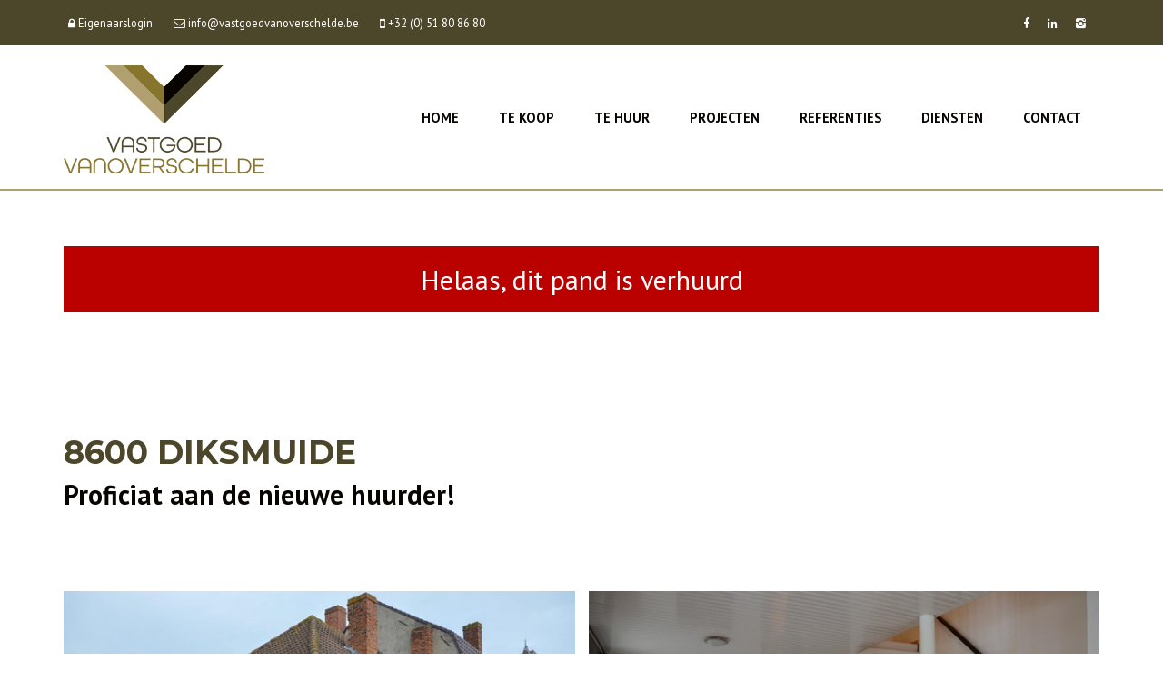

--- FILE ---
content_type: text/html; charset=utf-8
request_url: https://www.vastgoedvanoverschelde.be/detail/te-huur-woning-diksmuide/5285509
body_size: 10962
content:

<!DOCTYPE html>
<html lang="nl-BE">
<head>

    <meta charset="utf-8">
	<meta name="robots" content="NOODP">
	<meta name="googlebot" content="NOODP">
    <meta http-equiv="X-UA-Compatible" content="IE=edge">
	<meta name="keywords" content="immo, vastgoed, immobilien, makelaar, huizen, te koop, te huur, verkoop, verhuur, vastgoedmakelaar, woningen, woning, appartement, appartementen, diksmuide, kortemark, staden, houthulst, veurne, alveringem, lo-reninge, loods, huis, huizen, renoveren, instapklaar, instapklare, gerenoveerde, garage, garages, handelspand, handelsruimte, kantoor, winkel, schatting" />
    <meta name="description" content="Hoekwoning met 2 slaapkamers en koertje. ... Te huur - Woning in Diksmuide - Vastgoed Vanoverschelde - Admiraal Ronarchstraat 17, 8600 DIKSMUIDE - T 051/ 80 86 80 - E pieter@vastgoedvanoverschelde.be" />
	<meta name="viewport" content="width=device-width, initial-scale=1.0, maximum-scale=1.0, user-scalable=no" />
    <meta name="google-site-verification" content="ccPfPDvoHDjGIzULR9VTKuhWKjlUX6hEz2udAJss7uk" />

	<title>Te huur - Woning in Diksmuide - Vastgoed Vanoverschelde</title>

	


        <link rel="canonical" href="https://www.vastgoedvanoverschelde.be/detail/te-huur-woning-diksmuide/5285509" />


<link rel="shortcut icon" href="https://skarabeecmsfilestore.b-cdn.net/Public/FileStore.ashx?noError=true&amp;reference=174104025183058090129234005237102208214164231002" type="image/x-icon" />
<link rel="apple-touch-icon" href="https://skarabeecmsfilestore.b-cdn.net/Public/FileStore.ashx?noError=true&amp;reference=223104018096031059079176219204206200225217061116" />
<link rel="apple-touch-icon" sizes="72x72" href="https://skarabeecmsfilestore.b-cdn.net/Public/FileStore.ashx?noError=true&amp;reference=096002108168030058086179185250008115158208128170" />
<link rel="apple-touch-icon" sizes="114x114" href="https://skarabeecmsfilestore.b-cdn.net/Public/FileStore.ashx?noError=true&amp;reference=207186098096154231235039151124027145046204224224" />
<link rel="apple-touch-icon" sizes="144x144" href="https://skarabeecmsfilestore.b-cdn.net/Public/FileStore.ashx?noError=true&amp;reference=067098189132048116097005026111214232255065078094" />
	<link href='https://fonts.googleapis.com/css?family=PT+Sans:400,400italic,700|Montserrat:400,700' rel='stylesheet' type='text/css'>

	<link rel='stylesheet' href='/Views/Templates/ResponsivePersonal4/Styles/icons.css' type='text/css'>
	<link rel='stylesheet' href='/Views/Sites/Vanoverschelde/Styles/extra.css?gdpr=20220607' type='text/css'>
    
    
        <link rel="stylesheet" href="/Views/Templates/ResponsivePersonal4/Styles/header.min.css" type="text/css" />


	<link rel="stylesheet" href="/Views/Sites/Vanoverschelde/Styles/specific.min.css?slsh=20220607" type="text/css" />
	<link rel="stylesheet" href="/Views/Templates/ResponsivePersonal4/Styles/editor.min.css?gdpr=20220607" type="text/css" />

    
	<!--FB metatags -->
    <meta property="og:title" content="Woning Verhuurd - Reuzemolenstraat 31, 8600 Diksmuide " />
    <meta property="og:description" content="Deze woning bevindt zich op een boogscheut van de Grote Markt en bestaat uit:GELIJKVLOERS:Leefruimte - ngerichte keuken bevat onder andere een gasfornuis, dampkap en spoelbak - apart toilet - koer.VERDIEP 1:Nachthal - slaapkamer 1 - slaapkamer 2 - in" />
    <meta property="og:image" content="https://skarabeecmsfilestore.b-cdn.net/Public/FileStore.ashx?noError=true&amp;reference=099075025126022177094044171098169130195179175100&amp;width=1200&amp;height=630" />
    <meta property="og:type" content="website" />
    <meta property="og:site_name" content="Vastgoed Vanoverschelde " />
    <meta property="og:url" content="https://www.vastgoedvanoverschelde.be/detail/te-huur-woning-diksmuide/5285509" />
    <meta property="og:locale" content="nl_BE" />
	<!--GOOGLE +1 metatags -->
	<meta itemprop="name" content="Vastgoed Vanoverschelde " />
    <meta itemprop="description" content="Deze woning bevindt zich op een boogscheut van de Grote Markt en bestaat uit:GELIJKVLOERS:Leefruimte - ngerichte keuken bevat onder andere een gasfornuis, dampkap en spoelbak - apart toilet - koer.VERDIEP 1:Nachthal - slaapkamer 1 - slaapkamer 2 - in" />
    <meta itemprop="image" content="https://skarabeecmsfilestore.b-cdn.net/Public/FileStore.ashx?noError=true&amp;reference=099075025126022177094044171098169130195179175100&amp;width=1200&amp;height=630" />
	<!-- Twitter metatags -->
	<meta name="twitter:card" content="summary_large_image" />
	<meta name="twitter:site" content="Vastgoed Vanoverschelde " />
	<meta name="twitter:title" content="Woning Verhuurd - Reuzemolenstraat 31, 8600 Diksmuide " />
	<meta name="twitter:description" content="Deze woning bevindt zich op een boogscheut van de Grote Markt en bestaat uit:GELIJKVLOERS:Leefruimte - ngerichte keuken bevat onder andere een gasfornuis, dampkap en spoelbak - apart toilet - koer.VERDIEP 1:Nachthal - slaapkamer 1 - slaapkamer 2 - in" />
	<meta name="twitter:image" content="https://skarabeecmsfilestore.b-cdn.net/Public/FileStore.ashx?noError=true&reference=099075025126022177094044171098169130195179175100&width=1200&height=630" />


    
	<script>(function(i,s,o,g,r,a,m){i['GoogleAnalyticsObject']=r;i[r]=i[r]||function(){(i[r].q=i[r].q||[]).push(arguments)},i[r].l=1*new Date();a=s.createElement(o),m=s.getElementsByTagName(o)[0];a.async=1;a.src=g;m.parentNode.insertBefore(a,m)})(window,document,'script','//www.google-analytics.com/analytics.js','ga');ga('create','UA-64967113-1', 'auto');ga('send','pageview');</script>

<!-- Google Tag Manager -->
<script>(function(w,d,s,l,i){w[l]=w[l]||[];w[l].push({'gtm.start':
new Date().getTime(),event:'gtm.js'});var f=d.getElementsByTagName(s)[0],
j=d.createElement(s),dl=l!='dataLayer'?'&l='+l:'';j.async=true;j.src=
'https://www.googletagmanager.com/gtm.js?id='+i+dl;f.parentNode.insertBefore(j,f);
})(window,document,'script','dataLayer','GTM-5THXGX');</script>
<!-- End Google Tag Manager -->

    
	<!--[if lt IE 9]>
		<style>
			.browser-warning{display:block;}
		</style>
	<![endif]-->

    
</head>
<body class="publication_detail detail" id="top">
        
    

    <header class="navbar navbar-default navbar-fixed-top">
        <section class="top">
            <div class="container">
                <div class="row">
                    <div class="col-sm-6">
                        

    <a class="header-info__item header-info__item--1" href="/login" title="Eigenaarslogin" >
        <i class='icon-lock'></i>
        <span>Eigenaarslogin</span>
    </a>
    <a class="header-info__item header-info__item--2" href="mailto:pieter@vastgoedvanoverschelde.be" title="info@vastgoedvanoverschelde.be" >
        <i class='icon-mail'></i>
        <span>info@vastgoedvanoverschelde.be</span>
    </a>
    <a class="header-info__item header-info__item--3" href="tel:003251808680" title="+32 (0) 51 80 86 80" >
        <i class='icon-mobile'></i>
        <span>+32 (0) 51 80 86 80</span>
    </a>

                    </div>
                    <div class="col-sm-6 text-right hidden-xs">
                        <a href='https://www.facebook.com/vastgoedvanoverschelde' target='_blank' title='Facebook' data-ga-id='link_facebook'><span class='volg_ons'></span><i class='icon-facebook'></i></a><a href='https://www.linkedin.com/company/vastgoed-vanoverschelde?trk=biz-companies-cym' target='_blank' title='LinkedIn' data-ga-id='link_linkedin'><i class='icon-linkedin'></i></a><a href='https://instagram.com/vastgoedvanoverschelde' target='_blank' title='Instagram' data-ga-id='link_instagram'><i class='icon-instagram'></i></a>  

                        

  
                    </div>
                </div>
            </div>
        </section>
        <section class="nav-wrapper">
            <div class="container">
                <figure>
                    <a href="/" title="Vastgoed Vanoverschelde">
                        <img alt="Logo" src="https://skarabeecmsfilestore.b-cdn.net/Public/FileStore.ashx?noError=true&amp;reference=131151214116001215077158171239254117122036170108&amp;width=&amp;height=&amp;backGroundColor=" />
                    </a>
                </figure>

                    

    <nav id="nav-mobile">
        <a href="#"><i class="icon-menu"></i></a>
    </nav>
<nav id="nav-desktop">
        <ul>
            <li>
			    <a  href="/">
                    Home
                    
			    </a>

                
            </li>
            <li>
			    <a  href="/te-koop">
                    Te koop
                    
			    </a>

                
            </li>
            <li>
			    <a  href="/te-huur">
                    Te huur
                    
			    </a>

                
            </li>
            <li>
			    <a  href="/projecten">
                    Projecten
                    
			    </a>

                
            </li>
            <li>
			    <a  href="/referenties">
                    Referenties
                    
			    </a>

                
            </li>
            <li>
			    <a  href="/diensten">
                    Diensten
                    
			    </a>

                
            </li>
            <li>
			    <a  href="/contact">
                    Contact
                    
			    </a>

                
            </li>
        </ul>
</nav>  
            </div>
        </section>

    </header>
 

    <div id="sb-site">

        <div class="renderbody">



<section class="slideshow ">


</section>





<section class="container switch">


<div class="row">
    <div class="col-sm-6">
    </div>
    <div class="col-sm-6 text-right">
            </div>
</div>
    

    <div class="row isSoldOrRented">
        <div class="col-xs-12 text-center">
            <h2>
                Helaas, dit pand is verhuurd
            </h2>
        </div>
    </div>

</section>


<section class="container head">




<h1>
        8600 Diksmuide
    <strong class="head-price ">
    </strong>
</h1>
    <h2 class="h2">
      


	<label class="label label-isSoldOrRented">
        Proficiat aan de nieuwe huurder!
	</label>


    </h2>



</section>



<section class="container pictures">
    <div class="row text-center">
        <div class="col-xs-12">
                    <div id="owl-pic-pictures" class="owl-carousel">
                            <a href="https://skarabeecmsfilestore.b-cdn.net/Public/FileStore.ashx?noError=true&amp;reference=099075025126022177094044171098169130195179175100" class="gallery" title="Hoekwoning met 2 slaapkamers en koertje. ">
                                

        <picture class="owl-item">
                    <source media="(max-width: 479px)" data-srcset="https://skarabeecmsfilestore.b-cdn.net/Public/FileStore.ashx?noError=true&amp;reference=099075025126022177094044171098169130195179175100&amp;width=480&amp;height=360&amp;backgroundcolor=DAD4C1&amp;enlargeIfSmaller= 1x, https://skarabeecmsfilestore.b-cdn.net/Public/FileStore.ashx?noError=true&amp;reference=099075025126022177094044171098169130195179175100&amp;width=960&amp;height=720&amp;backgroundcolor=DAD4C1&amp;enlargeIfSmaller= 2x">
                    <source media="(max-width: 999px)" data-srcset="https://skarabeecmsfilestore.b-cdn.net/Public/FileStore.ashx?noError=true&amp;reference=099075025126022177094044171098169130195179175100&amp;width=940&amp;height=705&amp;backgroundcolor=DAD4C1&amp;enlargeIfSmaller= 1x, https://skarabeecmsfilestore.b-cdn.net/Public/FileStore.ashx?noError=true&amp;reference=099075025126022177094044171098169130195179175100&amp;width=1880&amp;height=1410&amp;backgroundcolor=DAD4C1&amp;enlargeIfSmaller= 2x">
                    <source media="(max-width: 1199px)" data-srcset="https://skarabeecmsfilestore.b-cdn.net/Public/FileStore.ashx?noError=true&amp;reference=099075025126022177094044171098169130195179175100&amp;width=470&amp;height=352&amp;backgroundcolor=DAD4C1&amp;enlargeIfSmaller= 1x, https://skarabeecmsfilestore.b-cdn.net/Public/FileStore.ashx?noError=true&amp;reference=099075025126022177094044171098169130195179175100&amp;width=940&amp;height=705&amp;backgroundcolor=DAD4C1&amp;enlargeIfSmaller= 2x">
                    <img alt="Hoekwoning met 2 slaapkamers en koertje. " class=" lazyload" data-src="https://skarabeecmsfilestore.b-cdn.net/Public/FileStore.ashx?noError=true&amp;reference=099075025126022177094044171098169130195179175100&amp;width=600&amp;height=450&amp;backgroundcolor=DAD4C1&amp;enlargeIfSmaller=" data-srcset="https://skarabeecmsfilestore.b-cdn.net/Public/FileStore.ashx?noError=true&amp;reference=099075025126022177094044171098169130195179175100&amp;width=600&amp;height=450&amp;backgroundcolor=DAD4C1&amp;enlargeIfSmaller= 1x, https://skarabeecmsfilestore.b-cdn.net/Public/FileStore.ashx?noError=true&amp;reference=099075025126022177094044171098169130195179175100&amp;width=1200&amp;height=900&amp;backgroundcolor=DAD4C1&amp;enlargeIfSmaller= 2x" loading="lazy" >

        </picture>

                            </a>
                            <a href="https://skarabeecmsfilestore.b-cdn.net/Public/FileStore.ashx?noError=true&amp;reference=172200021075020139092197241179181202251028028004" class="gallery" title="Hoekwoning met 2 slaapkamers en koertje. ">
                                

        <picture class="owl-item">
                    <source media="(max-width: 479px)" data-srcset="https://skarabeecmsfilestore.b-cdn.net/Public/FileStore.ashx?noError=true&amp;reference=172200021075020139092197241179181202251028028004&amp;width=480&amp;height=360&amp;backgroundcolor=DAD4C1&amp;enlargeIfSmaller= 1x, https://skarabeecmsfilestore.b-cdn.net/Public/FileStore.ashx?noError=true&amp;reference=172200021075020139092197241179181202251028028004&amp;width=960&amp;height=720&amp;backgroundcolor=DAD4C1&amp;enlargeIfSmaller= 2x">
                    <source media="(max-width: 999px)" data-srcset="https://skarabeecmsfilestore.b-cdn.net/Public/FileStore.ashx?noError=true&amp;reference=172200021075020139092197241179181202251028028004&amp;width=940&amp;height=705&amp;backgroundcolor=DAD4C1&amp;enlargeIfSmaller= 1x, https://skarabeecmsfilestore.b-cdn.net/Public/FileStore.ashx?noError=true&amp;reference=172200021075020139092197241179181202251028028004&amp;width=1880&amp;height=1410&amp;backgroundcolor=DAD4C1&amp;enlargeIfSmaller= 2x">
                    <source media="(max-width: 1199px)" data-srcset="https://skarabeecmsfilestore.b-cdn.net/Public/FileStore.ashx?noError=true&amp;reference=172200021075020139092197241179181202251028028004&amp;width=470&amp;height=352&amp;backgroundcolor=DAD4C1&amp;enlargeIfSmaller= 1x, https://skarabeecmsfilestore.b-cdn.net/Public/FileStore.ashx?noError=true&amp;reference=172200021075020139092197241179181202251028028004&amp;width=940&amp;height=705&amp;backgroundcolor=DAD4C1&amp;enlargeIfSmaller= 2x">
                    <img alt="Hoekwoning met 2 slaapkamers en koertje. " class=" lazyload" data-src="https://skarabeecmsfilestore.b-cdn.net/Public/FileStore.ashx?noError=true&amp;reference=172200021075020139092197241179181202251028028004&amp;width=600&amp;height=450&amp;backgroundcolor=DAD4C1&amp;enlargeIfSmaller=" data-srcset="https://skarabeecmsfilestore.b-cdn.net/Public/FileStore.ashx?noError=true&amp;reference=172200021075020139092197241179181202251028028004&amp;width=600&amp;height=450&amp;backgroundcolor=DAD4C1&amp;enlargeIfSmaller= 1x, https://skarabeecmsfilestore.b-cdn.net/Public/FileStore.ashx?noError=true&amp;reference=172200021075020139092197241179181202251028028004&amp;width=1200&amp;height=900&amp;backgroundcolor=DAD4C1&amp;enlargeIfSmaller= 2x" loading="lazy" >

        </picture>

                            </a>
                            <a href="https://skarabeecmsfilestore.b-cdn.net/Public/FileStore.ashx?noError=true&amp;reference=123117087142144231202195233027191093078064160156" class="gallery" title="Hoekwoning met 2 slaapkamers en koertje. ">
                                

        <picture class="owl-item">
                    <source media="(max-width: 479px)" data-srcset="https://skarabeecmsfilestore.b-cdn.net/Public/FileStore.ashx?noError=true&amp;reference=123117087142144231202195233027191093078064160156&amp;width=480&amp;height=360&amp;backgroundcolor=DAD4C1&amp;enlargeIfSmaller= 1x, https://skarabeecmsfilestore.b-cdn.net/Public/FileStore.ashx?noError=true&amp;reference=123117087142144231202195233027191093078064160156&amp;width=960&amp;height=720&amp;backgroundcolor=DAD4C1&amp;enlargeIfSmaller= 2x">
                    <source media="(max-width: 999px)" data-srcset="https://skarabeecmsfilestore.b-cdn.net/Public/FileStore.ashx?noError=true&amp;reference=123117087142144231202195233027191093078064160156&amp;width=940&amp;height=705&amp;backgroundcolor=DAD4C1&amp;enlargeIfSmaller= 1x, https://skarabeecmsfilestore.b-cdn.net/Public/FileStore.ashx?noError=true&amp;reference=123117087142144231202195233027191093078064160156&amp;width=1880&amp;height=1410&amp;backgroundcolor=DAD4C1&amp;enlargeIfSmaller= 2x">
                    <source media="(max-width: 1199px)" data-srcset="https://skarabeecmsfilestore.b-cdn.net/Public/FileStore.ashx?noError=true&amp;reference=123117087142144231202195233027191093078064160156&amp;width=470&amp;height=352&amp;backgroundcolor=DAD4C1&amp;enlargeIfSmaller= 1x, https://skarabeecmsfilestore.b-cdn.net/Public/FileStore.ashx?noError=true&amp;reference=123117087142144231202195233027191093078064160156&amp;width=940&amp;height=705&amp;backgroundcolor=DAD4C1&amp;enlargeIfSmaller= 2x">
                    <img alt="Hoekwoning met 2 slaapkamers en koertje. " class=" lazyload" data-src="https://skarabeecmsfilestore.b-cdn.net/Public/FileStore.ashx?noError=true&amp;reference=123117087142144231202195233027191093078064160156&amp;width=600&amp;height=450&amp;backgroundcolor=DAD4C1&amp;enlargeIfSmaller=" data-srcset="https://skarabeecmsfilestore.b-cdn.net/Public/FileStore.ashx?noError=true&amp;reference=123117087142144231202195233027191093078064160156&amp;width=600&amp;height=450&amp;backgroundcolor=DAD4C1&amp;enlargeIfSmaller= 1x, https://skarabeecmsfilestore.b-cdn.net/Public/FileStore.ashx?noError=true&amp;reference=123117087142144231202195233027191093078064160156&amp;width=1200&amp;height=900&amp;backgroundcolor=DAD4C1&amp;enlargeIfSmaller= 2x" loading="lazy" >

        </picture>

                            </a>
                            <a href="https://skarabeecmsfilestore.b-cdn.net/Public/FileStore.ashx?noError=true&amp;reference=232230175133099137201170087166216200178185079222" class="gallery" title="Hoekwoning met 2 slaapkamers en koertje. ">
                                

        <picture class="owl-item">
                    <source media="(max-width: 479px)" data-srcset="https://skarabeecmsfilestore.b-cdn.net/Public/FileStore.ashx?noError=true&amp;reference=232230175133099137201170087166216200178185079222&amp;width=480&amp;height=360&amp;backgroundcolor=DAD4C1&amp;enlargeIfSmaller= 1x, https://skarabeecmsfilestore.b-cdn.net/Public/FileStore.ashx?noError=true&amp;reference=232230175133099137201170087166216200178185079222&amp;width=960&amp;height=720&amp;backgroundcolor=DAD4C1&amp;enlargeIfSmaller= 2x">
                    <source media="(max-width: 999px)" data-srcset="https://skarabeecmsfilestore.b-cdn.net/Public/FileStore.ashx?noError=true&amp;reference=232230175133099137201170087166216200178185079222&amp;width=940&amp;height=705&amp;backgroundcolor=DAD4C1&amp;enlargeIfSmaller= 1x, https://skarabeecmsfilestore.b-cdn.net/Public/FileStore.ashx?noError=true&amp;reference=232230175133099137201170087166216200178185079222&amp;width=1880&amp;height=1410&amp;backgroundcolor=DAD4C1&amp;enlargeIfSmaller= 2x">
                    <source media="(max-width: 1199px)" data-srcset="https://skarabeecmsfilestore.b-cdn.net/Public/FileStore.ashx?noError=true&amp;reference=232230175133099137201170087166216200178185079222&amp;width=470&amp;height=352&amp;backgroundcolor=DAD4C1&amp;enlargeIfSmaller= 1x, https://skarabeecmsfilestore.b-cdn.net/Public/FileStore.ashx?noError=true&amp;reference=232230175133099137201170087166216200178185079222&amp;width=940&amp;height=705&amp;backgroundcolor=DAD4C1&amp;enlargeIfSmaller= 2x">
                    <img alt="Hoekwoning met 2 slaapkamers en koertje. " class=" lazyload" data-src="https://skarabeecmsfilestore.b-cdn.net/Public/FileStore.ashx?noError=true&amp;reference=232230175133099137201170087166216200178185079222&amp;width=600&amp;height=450&amp;backgroundcolor=DAD4C1&amp;enlargeIfSmaller=" data-srcset="https://skarabeecmsfilestore.b-cdn.net/Public/FileStore.ashx?noError=true&amp;reference=232230175133099137201170087166216200178185079222&amp;width=600&amp;height=450&amp;backgroundcolor=DAD4C1&amp;enlargeIfSmaller= 1x, https://skarabeecmsfilestore.b-cdn.net/Public/FileStore.ashx?noError=true&amp;reference=232230175133099137201170087166216200178185079222&amp;width=1200&amp;height=900&amp;backgroundcolor=DAD4C1&amp;enlargeIfSmaller= 2x" loading="lazy" >

        </picture>

                            </a>
                            <a href="https://skarabeecmsfilestore.b-cdn.net/Public/FileStore.ashx?noError=true&amp;reference=194087232209100239020254043070164036062208251176" class="gallery" title="Hoekwoning met 2 slaapkamers en koertje. ">
                                

        <picture class="owl-item">
                    <source media="(max-width: 479px)" data-srcset="https://skarabeecmsfilestore.b-cdn.net/Public/FileStore.ashx?noError=true&amp;reference=194087232209100239020254043070164036062208251176&amp;width=480&amp;height=360&amp;backgroundcolor=DAD4C1&amp;enlargeIfSmaller= 1x, https://skarabeecmsfilestore.b-cdn.net/Public/FileStore.ashx?noError=true&amp;reference=194087232209100239020254043070164036062208251176&amp;width=960&amp;height=720&amp;backgroundcolor=DAD4C1&amp;enlargeIfSmaller= 2x">
                    <source media="(max-width: 999px)" data-srcset="https://skarabeecmsfilestore.b-cdn.net/Public/FileStore.ashx?noError=true&amp;reference=194087232209100239020254043070164036062208251176&amp;width=940&amp;height=705&amp;backgroundcolor=DAD4C1&amp;enlargeIfSmaller= 1x, https://skarabeecmsfilestore.b-cdn.net/Public/FileStore.ashx?noError=true&amp;reference=194087232209100239020254043070164036062208251176&amp;width=1880&amp;height=1410&amp;backgroundcolor=DAD4C1&amp;enlargeIfSmaller= 2x">
                    <source media="(max-width: 1199px)" data-srcset="https://skarabeecmsfilestore.b-cdn.net/Public/FileStore.ashx?noError=true&amp;reference=194087232209100239020254043070164036062208251176&amp;width=470&amp;height=352&amp;backgroundcolor=DAD4C1&amp;enlargeIfSmaller= 1x, https://skarabeecmsfilestore.b-cdn.net/Public/FileStore.ashx?noError=true&amp;reference=194087232209100239020254043070164036062208251176&amp;width=940&amp;height=705&amp;backgroundcolor=DAD4C1&amp;enlargeIfSmaller= 2x">
                    <img alt="Hoekwoning met 2 slaapkamers en koertje. " class=" lazyload" data-src="https://skarabeecmsfilestore.b-cdn.net/Public/FileStore.ashx?noError=true&amp;reference=194087232209100239020254043070164036062208251176&amp;width=600&amp;height=450&amp;backgroundcolor=DAD4C1&amp;enlargeIfSmaller=" data-srcset="https://skarabeecmsfilestore.b-cdn.net/Public/FileStore.ashx?noError=true&amp;reference=194087232209100239020254043070164036062208251176&amp;width=600&amp;height=450&amp;backgroundcolor=DAD4C1&amp;enlargeIfSmaller= 1x, https://skarabeecmsfilestore.b-cdn.net/Public/FileStore.ashx?noError=true&amp;reference=194087232209100239020254043070164036062208251176&amp;width=1200&amp;height=900&amp;backgroundcolor=DAD4C1&amp;enlargeIfSmaller= 2x" loading="lazy" >

        </picture>

                            </a>
                            <a href="https://skarabeecmsfilestore.b-cdn.net/Public/FileStore.ashx?noError=true&amp;reference=125213221248196168005149137100194225012035053147" class="gallery" title="Hoekwoning met 2 slaapkamers en koertje. ">
                                

        <picture class="owl-item">
                    <source media="(max-width: 479px)" data-srcset="https://skarabeecmsfilestore.b-cdn.net/Public/FileStore.ashx?noError=true&amp;reference=125213221248196168005149137100194225012035053147&amp;width=480&amp;height=360&amp;backgroundcolor=DAD4C1&amp;enlargeIfSmaller= 1x, https://skarabeecmsfilestore.b-cdn.net/Public/FileStore.ashx?noError=true&amp;reference=125213221248196168005149137100194225012035053147&amp;width=960&amp;height=720&amp;backgroundcolor=DAD4C1&amp;enlargeIfSmaller= 2x">
                    <source media="(max-width: 999px)" data-srcset="https://skarabeecmsfilestore.b-cdn.net/Public/FileStore.ashx?noError=true&amp;reference=125213221248196168005149137100194225012035053147&amp;width=940&amp;height=705&amp;backgroundcolor=DAD4C1&amp;enlargeIfSmaller= 1x, https://skarabeecmsfilestore.b-cdn.net/Public/FileStore.ashx?noError=true&amp;reference=125213221248196168005149137100194225012035053147&amp;width=1880&amp;height=1410&amp;backgroundcolor=DAD4C1&amp;enlargeIfSmaller= 2x">
                    <source media="(max-width: 1199px)" data-srcset="https://skarabeecmsfilestore.b-cdn.net/Public/FileStore.ashx?noError=true&amp;reference=125213221248196168005149137100194225012035053147&amp;width=470&amp;height=352&amp;backgroundcolor=DAD4C1&amp;enlargeIfSmaller= 1x, https://skarabeecmsfilestore.b-cdn.net/Public/FileStore.ashx?noError=true&amp;reference=125213221248196168005149137100194225012035053147&amp;width=940&amp;height=705&amp;backgroundcolor=DAD4C1&amp;enlargeIfSmaller= 2x">
                    <img alt="Hoekwoning met 2 slaapkamers en koertje. " class=" lazyload" data-src="https://skarabeecmsfilestore.b-cdn.net/Public/FileStore.ashx?noError=true&amp;reference=125213221248196168005149137100194225012035053147&amp;width=600&amp;height=450&amp;backgroundcolor=DAD4C1&amp;enlargeIfSmaller=" data-srcset="https://skarabeecmsfilestore.b-cdn.net/Public/FileStore.ashx?noError=true&amp;reference=125213221248196168005149137100194225012035053147&amp;width=600&amp;height=450&amp;backgroundcolor=DAD4C1&amp;enlargeIfSmaller= 1x, https://skarabeecmsfilestore.b-cdn.net/Public/FileStore.ashx?noError=true&amp;reference=125213221248196168005149137100194225012035053147&amp;width=1200&amp;height=900&amp;backgroundcolor=DAD4C1&amp;enlargeIfSmaller= 2x" loading="lazy" >

        </picture>

                            </a>
                            <a href="https://skarabeecmsfilestore.b-cdn.net/Public/FileStore.ashx?noError=true&amp;reference=088235168082089007243066110154136040115238135189" class="gallery" title="Hoekwoning met 2 slaapkamers en koertje. ">
                                

        <picture class="owl-item">
                    <source media="(max-width: 479px)" data-srcset="https://skarabeecmsfilestore.b-cdn.net/Public/FileStore.ashx?noError=true&amp;reference=088235168082089007243066110154136040115238135189&amp;width=480&amp;height=360&amp;backgroundcolor=DAD4C1&amp;enlargeIfSmaller= 1x, https://skarabeecmsfilestore.b-cdn.net/Public/FileStore.ashx?noError=true&amp;reference=088235168082089007243066110154136040115238135189&amp;width=960&amp;height=720&amp;backgroundcolor=DAD4C1&amp;enlargeIfSmaller= 2x">
                    <source media="(max-width: 999px)" data-srcset="https://skarabeecmsfilestore.b-cdn.net/Public/FileStore.ashx?noError=true&amp;reference=088235168082089007243066110154136040115238135189&amp;width=940&amp;height=705&amp;backgroundcolor=DAD4C1&amp;enlargeIfSmaller= 1x, https://skarabeecmsfilestore.b-cdn.net/Public/FileStore.ashx?noError=true&amp;reference=088235168082089007243066110154136040115238135189&amp;width=1880&amp;height=1410&amp;backgroundcolor=DAD4C1&amp;enlargeIfSmaller= 2x">
                    <source media="(max-width: 1199px)" data-srcset="https://skarabeecmsfilestore.b-cdn.net/Public/FileStore.ashx?noError=true&amp;reference=088235168082089007243066110154136040115238135189&amp;width=470&amp;height=352&amp;backgroundcolor=DAD4C1&amp;enlargeIfSmaller= 1x, https://skarabeecmsfilestore.b-cdn.net/Public/FileStore.ashx?noError=true&amp;reference=088235168082089007243066110154136040115238135189&amp;width=940&amp;height=705&amp;backgroundcolor=DAD4C1&amp;enlargeIfSmaller= 2x">
                    <img alt="Hoekwoning met 2 slaapkamers en koertje. " class=" lazyload" data-src="https://skarabeecmsfilestore.b-cdn.net/Public/FileStore.ashx?noError=true&amp;reference=088235168082089007243066110154136040115238135189&amp;width=600&amp;height=450&amp;backgroundcolor=DAD4C1&amp;enlargeIfSmaller=" data-srcset="https://skarabeecmsfilestore.b-cdn.net/Public/FileStore.ashx?noError=true&amp;reference=088235168082089007243066110154136040115238135189&amp;width=600&amp;height=450&amp;backgroundcolor=DAD4C1&amp;enlargeIfSmaller= 1x, https://skarabeecmsfilestore.b-cdn.net/Public/FileStore.ashx?noError=true&amp;reference=088235168082089007243066110154136040115238135189&amp;width=1200&amp;height=900&amp;backgroundcolor=DAD4C1&amp;enlargeIfSmaller= 2x" loading="lazy" >

        </picture>

                            </a>
                            <a href="https://skarabeecmsfilestore.b-cdn.net/Public/FileStore.ashx?noError=true&amp;reference=070233087216001035133230128161097026089055092127" class="gallery" title="Hoekwoning met 2 slaapkamers en koertje. ">
                                

        <picture class="owl-item">
                    <source media="(max-width: 479px)" data-srcset="https://skarabeecmsfilestore.b-cdn.net/Public/FileStore.ashx?noError=true&amp;reference=070233087216001035133230128161097026089055092127&amp;width=480&amp;height=360&amp;backgroundcolor=DAD4C1&amp;enlargeIfSmaller= 1x, https://skarabeecmsfilestore.b-cdn.net/Public/FileStore.ashx?noError=true&amp;reference=070233087216001035133230128161097026089055092127&amp;width=960&amp;height=720&amp;backgroundcolor=DAD4C1&amp;enlargeIfSmaller= 2x">
                    <source media="(max-width: 999px)" data-srcset="https://skarabeecmsfilestore.b-cdn.net/Public/FileStore.ashx?noError=true&amp;reference=070233087216001035133230128161097026089055092127&amp;width=940&amp;height=705&amp;backgroundcolor=DAD4C1&amp;enlargeIfSmaller= 1x, https://skarabeecmsfilestore.b-cdn.net/Public/FileStore.ashx?noError=true&amp;reference=070233087216001035133230128161097026089055092127&amp;width=1880&amp;height=1410&amp;backgroundcolor=DAD4C1&amp;enlargeIfSmaller= 2x">
                    <source media="(max-width: 1199px)" data-srcset="https://skarabeecmsfilestore.b-cdn.net/Public/FileStore.ashx?noError=true&amp;reference=070233087216001035133230128161097026089055092127&amp;width=470&amp;height=352&amp;backgroundcolor=DAD4C1&amp;enlargeIfSmaller= 1x, https://skarabeecmsfilestore.b-cdn.net/Public/FileStore.ashx?noError=true&amp;reference=070233087216001035133230128161097026089055092127&amp;width=940&amp;height=705&amp;backgroundcolor=DAD4C1&amp;enlargeIfSmaller= 2x">
                    <img alt="Hoekwoning met 2 slaapkamers en koertje. " class=" lazyload" data-src="https://skarabeecmsfilestore.b-cdn.net/Public/FileStore.ashx?noError=true&amp;reference=070233087216001035133230128161097026089055092127&amp;width=600&amp;height=450&amp;backgroundcolor=DAD4C1&amp;enlargeIfSmaller=" data-srcset="https://skarabeecmsfilestore.b-cdn.net/Public/FileStore.ashx?noError=true&amp;reference=070233087216001035133230128161097026089055092127&amp;width=600&amp;height=450&amp;backgroundcolor=DAD4C1&amp;enlargeIfSmaller= 1x, https://skarabeecmsfilestore.b-cdn.net/Public/FileStore.ashx?noError=true&amp;reference=070233087216001035133230128161097026089055092127&amp;width=1200&amp;height=900&amp;backgroundcolor=DAD4C1&amp;enlargeIfSmaller= 2x" loading="lazy" >

        </picture>

                            </a>
                            <a href="https://skarabeecmsfilestore.b-cdn.net/Public/FileStore.ashx?noError=true&amp;reference=034004136128236032201118242015191239110166064106" class="gallery" title="Hoekwoning met 2 slaapkamers en koertje. ">
                                

        <picture class="owl-item">
                    <source media="(max-width: 479px)" data-srcset="https://skarabeecmsfilestore.b-cdn.net/Public/FileStore.ashx?noError=true&amp;reference=034004136128236032201118242015191239110166064106&amp;width=480&amp;height=360&amp;backgroundcolor=DAD4C1&amp;enlargeIfSmaller= 1x, https://skarabeecmsfilestore.b-cdn.net/Public/FileStore.ashx?noError=true&amp;reference=034004136128236032201118242015191239110166064106&amp;width=960&amp;height=720&amp;backgroundcolor=DAD4C1&amp;enlargeIfSmaller= 2x">
                    <source media="(max-width: 999px)" data-srcset="https://skarabeecmsfilestore.b-cdn.net/Public/FileStore.ashx?noError=true&amp;reference=034004136128236032201118242015191239110166064106&amp;width=940&amp;height=705&amp;backgroundcolor=DAD4C1&amp;enlargeIfSmaller= 1x, https://skarabeecmsfilestore.b-cdn.net/Public/FileStore.ashx?noError=true&amp;reference=034004136128236032201118242015191239110166064106&amp;width=1880&amp;height=1410&amp;backgroundcolor=DAD4C1&amp;enlargeIfSmaller= 2x">
                    <source media="(max-width: 1199px)" data-srcset="https://skarabeecmsfilestore.b-cdn.net/Public/FileStore.ashx?noError=true&amp;reference=034004136128236032201118242015191239110166064106&amp;width=470&amp;height=352&amp;backgroundcolor=DAD4C1&amp;enlargeIfSmaller= 1x, https://skarabeecmsfilestore.b-cdn.net/Public/FileStore.ashx?noError=true&amp;reference=034004136128236032201118242015191239110166064106&amp;width=940&amp;height=705&amp;backgroundcolor=DAD4C1&amp;enlargeIfSmaller= 2x">
                    <img alt="Hoekwoning met 2 slaapkamers en koertje. " class=" lazyload" data-src="https://skarabeecmsfilestore.b-cdn.net/Public/FileStore.ashx?noError=true&amp;reference=034004136128236032201118242015191239110166064106&amp;width=600&amp;height=450&amp;backgroundcolor=DAD4C1&amp;enlargeIfSmaller=" data-srcset="https://skarabeecmsfilestore.b-cdn.net/Public/FileStore.ashx?noError=true&amp;reference=034004136128236032201118242015191239110166064106&amp;width=600&amp;height=450&amp;backgroundcolor=DAD4C1&amp;enlargeIfSmaller= 1x, https://skarabeecmsfilestore.b-cdn.net/Public/FileStore.ashx?noError=true&amp;reference=034004136128236032201118242015191239110166064106&amp;width=1200&amp;height=900&amp;backgroundcolor=DAD4C1&amp;enlargeIfSmaller= 2x" loading="lazy" >

        </picture>

                            </a>
                            <a href="https://skarabeecmsfilestore.b-cdn.net/Public/FileStore.ashx?noError=true&amp;reference=215221222210123085015218124028095120221204043151" class="gallery" title="Hoekwoning met 2 slaapkamers en koertje. ">
                                

        <picture class="owl-item">
                    <source media="(max-width: 479px)" data-srcset="https://skarabeecmsfilestore.b-cdn.net/Public/FileStore.ashx?noError=true&amp;reference=215221222210123085015218124028095120221204043151&amp;width=480&amp;height=360&amp;backgroundcolor=DAD4C1&amp;enlargeIfSmaller= 1x, https://skarabeecmsfilestore.b-cdn.net/Public/FileStore.ashx?noError=true&amp;reference=215221222210123085015218124028095120221204043151&amp;width=960&amp;height=720&amp;backgroundcolor=DAD4C1&amp;enlargeIfSmaller= 2x">
                    <source media="(max-width: 999px)" data-srcset="https://skarabeecmsfilestore.b-cdn.net/Public/FileStore.ashx?noError=true&amp;reference=215221222210123085015218124028095120221204043151&amp;width=940&amp;height=705&amp;backgroundcolor=DAD4C1&amp;enlargeIfSmaller= 1x, https://skarabeecmsfilestore.b-cdn.net/Public/FileStore.ashx?noError=true&amp;reference=215221222210123085015218124028095120221204043151&amp;width=1880&amp;height=1410&amp;backgroundcolor=DAD4C1&amp;enlargeIfSmaller= 2x">
                    <source media="(max-width: 1199px)" data-srcset="https://skarabeecmsfilestore.b-cdn.net/Public/FileStore.ashx?noError=true&amp;reference=215221222210123085015218124028095120221204043151&amp;width=470&amp;height=352&amp;backgroundcolor=DAD4C1&amp;enlargeIfSmaller= 1x, https://skarabeecmsfilestore.b-cdn.net/Public/FileStore.ashx?noError=true&amp;reference=215221222210123085015218124028095120221204043151&amp;width=940&amp;height=705&amp;backgroundcolor=DAD4C1&amp;enlargeIfSmaller= 2x">
                    <img alt="Hoekwoning met 2 slaapkamers en koertje. " class=" lazyload" data-src="https://skarabeecmsfilestore.b-cdn.net/Public/FileStore.ashx?noError=true&amp;reference=215221222210123085015218124028095120221204043151&amp;width=600&amp;height=450&amp;backgroundcolor=DAD4C1&amp;enlargeIfSmaller=" data-srcset="https://skarabeecmsfilestore.b-cdn.net/Public/FileStore.ashx?noError=true&amp;reference=215221222210123085015218124028095120221204043151&amp;width=600&amp;height=450&amp;backgroundcolor=DAD4C1&amp;enlargeIfSmaller= 1x, https://skarabeecmsfilestore.b-cdn.net/Public/FileStore.ashx?noError=true&amp;reference=215221222210123085015218124028095120221204043151&amp;width=1200&amp;height=900&amp;backgroundcolor=DAD4C1&amp;enlargeIfSmaller= 2x" loading="lazy" >

        </picture>

                            </a>
                            <a href="https://skarabeecmsfilestore.b-cdn.net/Public/FileStore.ashx?noError=true&amp;reference=149199083239218015113077040182248196076093189015" class="gallery" title="Hoekwoning met 2 slaapkamers en koertje. ">
                                

        <picture class="owl-item">
                    <source media="(max-width: 479px)" data-srcset="https://skarabeecmsfilestore.b-cdn.net/Public/FileStore.ashx?noError=true&amp;reference=149199083239218015113077040182248196076093189015&amp;width=480&amp;height=360&amp;backgroundcolor=DAD4C1&amp;enlargeIfSmaller= 1x, https://skarabeecmsfilestore.b-cdn.net/Public/FileStore.ashx?noError=true&amp;reference=149199083239218015113077040182248196076093189015&amp;width=960&amp;height=720&amp;backgroundcolor=DAD4C1&amp;enlargeIfSmaller= 2x">
                    <source media="(max-width: 999px)" data-srcset="https://skarabeecmsfilestore.b-cdn.net/Public/FileStore.ashx?noError=true&amp;reference=149199083239218015113077040182248196076093189015&amp;width=940&amp;height=705&amp;backgroundcolor=DAD4C1&amp;enlargeIfSmaller= 1x, https://skarabeecmsfilestore.b-cdn.net/Public/FileStore.ashx?noError=true&amp;reference=149199083239218015113077040182248196076093189015&amp;width=1880&amp;height=1410&amp;backgroundcolor=DAD4C1&amp;enlargeIfSmaller= 2x">
                    <source media="(max-width: 1199px)" data-srcset="https://skarabeecmsfilestore.b-cdn.net/Public/FileStore.ashx?noError=true&amp;reference=149199083239218015113077040182248196076093189015&amp;width=470&amp;height=352&amp;backgroundcolor=DAD4C1&amp;enlargeIfSmaller= 1x, https://skarabeecmsfilestore.b-cdn.net/Public/FileStore.ashx?noError=true&amp;reference=149199083239218015113077040182248196076093189015&amp;width=940&amp;height=705&amp;backgroundcolor=DAD4C1&amp;enlargeIfSmaller= 2x">
                    <img alt="Hoekwoning met 2 slaapkamers en koertje. " class=" lazyload" data-src="https://skarabeecmsfilestore.b-cdn.net/Public/FileStore.ashx?noError=true&amp;reference=149199083239218015113077040182248196076093189015&amp;width=600&amp;height=450&amp;backgroundcolor=DAD4C1&amp;enlargeIfSmaller=" data-srcset="https://skarabeecmsfilestore.b-cdn.net/Public/FileStore.ashx?noError=true&amp;reference=149199083239218015113077040182248196076093189015&amp;width=600&amp;height=450&amp;backgroundcolor=DAD4C1&amp;enlargeIfSmaller= 1x, https://skarabeecmsfilestore.b-cdn.net/Public/FileStore.ashx?noError=true&amp;reference=149199083239218015113077040182248196076093189015&amp;width=1200&amp;height=900&amp;backgroundcolor=DAD4C1&amp;enlargeIfSmaller= 2x" loading="lazy" >

        </picture>

                            </a>
                            <a href="https://skarabeecmsfilestore.b-cdn.net/Public/FileStore.ashx?noError=true&amp;reference=052137195248052234250056049039078255139109147138" class="gallery" title="Hoekwoning met 2 slaapkamers en koertje. ">
                                

        <picture class="owl-item">
                    <source media="(max-width: 479px)" data-srcset="https://skarabeecmsfilestore.b-cdn.net/Public/FileStore.ashx?noError=true&amp;reference=052137195248052234250056049039078255139109147138&amp;width=480&amp;height=360&amp;backgroundcolor=DAD4C1&amp;enlargeIfSmaller= 1x, https://skarabeecmsfilestore.b-cdn.net/Public/FileStore.ashx?noError=true&amp;reference=052137195248052234250056049039078255139109147138&amp;width=960&amp;height=720&amp;backgroundcolor=DAD4C1&amp;enlargeIfSmaller= 2x">
                    <source media="(max-width: 999px)" data-srcset="https://skarabeecmsfilestore.b-cdn.net/Public/FileStore.ashx?noError=true&amp;reference=052137195248052234250056049039078255139109147138&amp;width=940&amp;height=705&amp;backgroundcolor=DAD4C1&amp;enlargeIfSmaller= 1x, https://skarabeecmsfilestore.b-cdn.net/Public/FileStore.ashx?noError=true&amp;reference=052137195248052234250056049039078255139109147138&amp;width=1880&amp;height=1410&amp;backgroundcolor=DAD4C1&amp;enlargeIfSmaller= 2x">
                    <source media="(max-width: 1199px)" data-srcset="https://skarabeecmsfilestore.b-cdn.net/Public/FileStore.ashx?noError=true&amp;reference=052137195248052234250056049039078255139109147138&amp;width=470&amp;height=352&amp;backgroundcolor=DAD4C1&amp;enlargeIfSmaller= 1x, https://skarabeecmsfilestore.b-cdn.net/Public/FileStore.ashx?noError=true&amp;reference=052137195248052234250056049039078255139109147138&amp;width=940&amp;height=705&amp;backgroundcolor=DAD4C1&amp;enlargeIfSmaller= 2x">
                    <img alt="Hoekwoning met 2 slaapkamers en koertje. " class=" lazyload" data-src="https://skarabeecmsfilestore.b-cdn.net/Public/FileStore.ashx?noError=true&amp;reference=052137195248052234250056049039078255139109147138&amp;width=600&amp;height=450&amp;backgroundcolor=DAD4C1&amp;enlargeIfSmaller=" data-srcset="https://skarabeecmsfilestore.b-cdn.net/Public/FileStore.ashx?noError=true&amp;reference=052137195248052234250056049039078255139109147138&amp;width=600&amp;height=450&amp;backgroundcolor=DAD4C1&amp;enlargeIfSmaller= 1x, https://skarabeecmsfilestore.b-cdn.net/Public/FileStore.ashx?noError=true&amp;reference=052137195248052234250056049039078255139109147138&amp;width=1200&amp;height=900&amp;backgroundcolor=DAD4C1&amp;enlargeIfSmaller= 2x" loading="lazy" >

        </picture>

                            </a>
                            <a href="https://skarabeecmsfilestore.b-cdn.net/Public/FileStore.ashx?noError=true&amp;reference=121099159199036040226209056070096101169073041045" class="gallery" title="Hoekwoning met 2 slaapkamers en koertje. ">
                                

        <picture class="owl-item">
                    <source media="(max-width: 479px)" data-srcset="https://skarabeecmsfilestore.b-cdn.net/Public/FileStore.ashx?noError=true&amp;reference=121099159199036040226209056070096101169073041045&amp;width=480&amp;height=360&amp;backgroundcolor=DAD4C1&amp;enlargeIfSmaller= 1x, https://skarabeecmsfilestore.b-cdn.net/Public/FileStore.ashx?noError=true&amp;reference=121099159199036040226209056070096101169073041045&amp;width=960&amp;height=720&amp;backgroundcolor=DAD4C1&amp;enlargeIfSmaller= 2x">
                    <source media="(max-width: 999px)" data-srcset="https://skarabeecmsfilestore.b-cdn.net/Public/FileStore.ashx?noError=true&amp;reference=121099159199036040226209056070096101169073041045&amp;width=940&amp;height=705&amp;backgroundcolor=DAD4C1&amp;enlargeIfSmaller= 1x, https://skarabeecmsfilestore.b-cdn.net/Public/FileStore.ashx?noError=true&amp;reference=121099159199036040226209056070096101169073041045&amp;width=1880&amp;height=1410&amp;backgroundcolor=DAD4C1&amp;enlargeIfSmaller= 2x">
                    <source media="(max-width: 1199px)" data-srcset="https://skarabeecmsfilestore.b-cdn.net/Public/FileStore.ashx?noError=true&amp;reference=121099159199036040226209056070096101169073041045&amp;width=470&amp;height=352&amp;backgroundcolor=DAD4C1&amp;enlargeIfSmaller= 1x, https://skarabeecmsfilestore.b-cdn.net/Public/FileStore.ashx?noError=true&amp;reference=121099159199036040226209056070096101169073041045&amp;width=940&amp;height=705&amp;backgroundcolor=DAD4C1&amp;enlargeIfSmaller= 2x">
                    <img alt="Hoekwoning met 2 slaapkamers en koertje. " class=" lazyload" data-src="https://skarabeecmsfilestore.b-cdn.net/Public/FileStore.ashx?noError=true&amp;reference=121099159199036040226209056070096101169073041045&amp;width=600&amp;height=450&amp;backgroundcolor=DAD4C1&amp;enlargeIfSmaller=" data-srcset="https://skarabeecmsfilestore.b-cdn.net/Public/FileStore.ashx?noError=true&amp;reference=121099159199036040226209056070096101169073041045&amp;width=600&amp;height=450&amp;backgroundcolor=DAD4C1&amp;enlargeIfSmaller= 1x, https://skarabeecmsfilestore.b-cdn.net/Public/FileStore.ashx?noError=true&amp;reference=121099159199036040226209056070096101169073041045&amp;width=1200&amp;height=900&amp;backgroundcolor=DAD4C1&amp;enlargeIfSmaller= 2x" loading="lazy" >

        </picture>

                            </a>
                            <a href="https://skarabeecmsfilestore.b-cdn.net/Public/FileStore.ashx?noError=true&amp;reference=039202016135208058091066079200037032076112027079" class="gallery" title="Hoekwoning met 2 slaapkamers en koertje. ">
                                

        <picture class="owl-item">
                    <source media="(max-width: 479px)" data-srcset="https://skarabeecmsfilestore.b-cdn.net/Public/FileStore.ashx?noError=true&amp;reference=039202016135208058091066079200037032076112027079&amp;width=480&amp;height=360&amp;backgroundcolor=DAD4C1&amp;enlargeIfSmaller= 1x, https://skarabeecmsfilestore.b-cdn.net/Public/FileStore.ashx?noError=true&amp;reference=039202016135208058091066079200037032076112027079&amp;width=960&amp;height=720&amp;backgroundcolor=DAD4C1&amp;enlargeIfSmaller= 2x">
                    <source media="(max-width: 999px)" data-srcset="https://skarabeecmsfilestore.b-cdn.net/Public/FileStore.ashx?noError=true&amp;reference=039202016135208058091066079200037032076112027079&amp;width=940&amp;height=705&amp;backgroundcolor=DAD4C1&amp;enlargeIfSmaller= 1x, https://skarabeecmsfilestore.b-cdn.net/Public/FileStore.ashx?noError=true&amp;reference=039202016135208058091066079200037032076112027079&amp;width=1880&amp;height=1410&amp;backgroundcolor=DAD4C1&amp;enlargeIfSmaller= 2x">
                    <source media="(max-width: 1199px)" data-srcset="https://skarabeecmsfilestore.b-cdn.net/Public/FileStore.ashx?noError=true&amp;reference=039202016135208058091066079200037032076112027079&amp;width=470&amp;height=352&amp;backgroundcolor=DAD4C1&amp;enlargeIfSmaller= 1x, https://skarabeecmsfilestore.b-cdn.net/Public/FileStore.ashx?noError=true&amp;reference=039202016135208058091066079200037032076112027079&amp;width=940&amp;height=705&amp;backgroundcolor=DAD4C1&amp;enlargeIfSmaller= 2x">
                    <img alt="Hoekwoning met 2 slaapkamers en koertje. " class=" lazyload" data-src="https://skarabeecmsfilestore.b-cdn.net/Public/FileStore.ashx?noError=true&amp;reference=039202016135208058091066079200037032076112027079&amp;width=600&amp;height=450&amp;backgroundcolor=DAD4C1&amp;enlargeIfSmaller=" data-srcset="https://skarabeecmsfilestore.b-cdn.net/Public/FileStore.ashx?noError=true&amp;reference=039202016135208058091066079200037032076112027079&amp;width=600&amp;height=450&amp;backgroundcolor=DAD4C1&amp;enlargeIfSmaller= 1x, https://skarabeecmsfilestore.b-cdn.net/Public/FileStore.ashx?noError=true&amp;reference=039202016135208058091066079200037032076112027079&amp;width=1200&amp;height=900&amp;backgroundcolor=DAD4C1&amp;enlargeIfSmaller= 2x" loading="lazy" >

        </picture>

                            </a>
                            <a href="https://skarabeecmsfilestore.b-cdn.net/Public/FileStore.ashx?noError=true&amp;reference=013095106038032091215047013227046205001124019112" class="gallery" title="Hoekwoning met 2 slaapkamers en koertje. ">
                                

        <picture class="owl-item">
                    <source media="(max-width: 479px)" data-srcset="https://skarabeecmsfilestore.b-cdn.net/Public/FileStore.ashx?noError=true&amp;reference=013095106038032091215047013227046205001124019112&amp;width=480&amp;height=360&amp;backgroundcolor=DAD4C1&amp;enlargeIfSmaller= 1x, https://skarabeecmsfilestore.b-cdn.net/Public/FileStore.ashx?noError=true&amp;reference=013095106038032091215047013227046205001124019112&amp;width=960&amp;height=720&amp;backgroundcolor=DAD4C1&amp;enlargeIfSmaller= 2x">
                    <source media="(max-width: 999px)" data-srcset="https://skarabeecmsfilestore.b-cdn.net/Public/FileStore.ashx?noError=true&amp;reference=013095106038032091215047013227046205001124019112&amp;width=940&amp;height=705&amp;backgroundcolor=DAD4C1&amp;enlargeIfSmaller= 1x, https://skarabeecmsfilestore.b-cdn.net/Public/FileStore.ashx?noError=true&amp;reference=013095106038032091215047013227046205001124019112&amp;width=1880&amp;height=1410&amp;backgroundcolor=DAD4C1&amp;enlargeIfSmaller= 2x">
                    <source media="(max-width: 1199px)" data-srcset="https://skarabeecmsfilestore.b-cdn.net/Public/FileStore.ashx?noError=true&amp;reference=013095106038032091215047013227046205001124019112&amp;width=470&amp;height=352&amp;backgroundcolor=DAD4C1&amp;enlargeIfSmaller= 1x, https://skarabeecmsfilestore.b-cdn.net/Public/FileStore.ashx?noError=true&amp;reference=013095106038032091215047013227046205001124019112&amp;width=940&amp;height=705&amp;backgroundcolor=DAD4C1&amp;enlargeIfSmaller= 2x">
                    <img alt="Hoekwoning met 2 slaapkamers en koertje. " class=" lazyload" data-src="https://skarabeecmsfilestore.b-cdn.net/Public/FileStore.ashx?noError=true&amp;reference=013095106038032091215047013227046205001124019112&amp;width=600&amp;height=450&amp;backgroundcolor=DAD4C1&amp;enlargeIfSmaller=" data-srcset="https://skarabeecmsfilestore.b-cdn.net/Public/FileStore.ashx?noError=true&amp;reference=013095106038032091215047013227046205001124019112&amp;width=600&amp;height=450&amp;backgroundcolor=DAD4C1&amp;enlargeIfSmaller= 1x, https://skarabeecmsfilestore.b-cdn.net/Public/FileStore.ashx?noError=true&amp;reference=013095106038032091215047013227046205001124019112&amp;width=1200&amp;height=900&amp;backgroundcolor=DAD4C1&amp;enlargeIfSmaller= 2x" loading="lazy" >

        </picture>

                            </a>
                    </div>
        </div>
    </div>
</section>
    <section class="container publication ">
            <div class="row">
                <div class="col-xs-12">
                    <ul class="nav nav-tabs">
                            <li role="presentation" data-open="description"><a href="#" title="Omschrijving">Omschrijving</a></li>
                                                                                                                                                                                                                                                                                                                                                
                    </ul>
                </div>
            </div>
        

    <div class="row tab description" id="description">
            <div class="col-xs-12">

<h2 class="ui-helper-hidden-accessible">Omschrijving</h2>

            <h3>Hoekwoning met 2 slaapkamers en koertje.</h3>
        <p>Deze woning bevindt zich op een boogscheut van de Grote Markt en bestaat uit:<br /><br />GELIJKVLOERS:<br />Leefruimte - ngerichte keuken bevat onder andere een gasfornuis, dampkap en spoelbak - apart toilet - koer.<br /><br />VERDIEP 1:<br />Nachthal - slaapkamer 1 - slaapkamer 2 - ingerichte badkamer met lavabomeubel en instapdouche.<br /><br />TUIN:<br />Aangenaam koertje met zijdelingse toegangsdeur.<br /><br />ALGEMEEN:<br />- CV op aardgas.<br />- Schrijnwerk: Hout, dubbel glas en rolluiken.<br />- Onmiddellijk vrij.<br />- Geen huisdieren toegelaten.<br /><br />Vergeet zeker niet de 360&#176; virtuele tour te bezichtigen!<br />https://bit.ly/2MGPHQ3</p>
        <br />

    </div>
</div>
                                                
                        
                
    </section>
    <section class="cta-subscribe">
        <div class="container">
            <div class="row">
                <em class="col-xs-12 text-center">
                    Niet gevonden wat je zocht? Schrijf u dan vrijblijvend in op onze nieuwsbrief en blijf op de hoogte van ons recentste aanbod.<br />
                    <a href="/schrijf-u-in" class="btn btn-default btn-highlight" title="Schrijf u in">
                        Schrijf u in
                    </a>
                </em>
            </div>
        </div>
    </section>

<div class="browser-warning">
	<div class="container">
		<div class="col-xs-12">
			<a href="#" class="icon-close close-warning" title="X"></a>
			U gebruikt een verouderde browser. Upgrade nu naar een moderne browser om ten volle gebruik te kunnen maken van alle functies van onze site:<br />
			<a href="http://www.google.com/chrome/" target="_blank" title="Chrome">Chrome</a>&nbsp;|&nbsp;
			<a href="http://getfirefox.com" target="_blank" title="Firefox">FireFox</a>&nbsp;|&nbsp;
			<a href="http://www.opera.com/download/" target="_blank" title="Opera">Opera</a>&nbsp;|&nbsp;
			<a href="http://www.apple.com/safari/" target="_blank" title="Safari">Safari</a>&nbsp;|&nbsp;
			<a href="https://www.microsoft.com/en-us/windows/microsoft-edge" target="_blank" title="Microsoft Edge">Microsoft Edge</a>
		</div>
	</div>
</div>        </div>




<footer>
        <section class="logo-wrapper text-center">
            <div class="container">
<a href='http://www.cibweb.be' target='_blank' data-ga-id='' title='CIB'><img alt="CIB" class="logo-footer" src="https://skarabeecmsfilestore.b-cdn.net/Public/FileStore.ashx?noError=true&amp;reference=170102151056217073216085023253111226170168052035&amp;width=&amp;height=&amp;backGroundColor=" /></a><a href='http://www.biv.be/' target='_blank' data-ga-id='' title='BIV'><img alt="BIV" class="logo-footer" src="https://skarabeecmsfilestore.b-cdn.net/Public/FileStore.ashx?noError=true&amp;reference=055062092029060058033135076240253207027194080082&amp;width=&amp;height=&amp;backGroundColor=" /></a><div>Erkend vastgoedmakelaar BIV Belgi&euml; BIV 507.691<br />
Ondernemingsnummer BTW-BE 0839.112.158</div>            </div>
        </section>

    <section class="info-wrapper text-center">
        <div class="container">
            <div class="row large">
                    <div class="col-sm-4">
                        <i class="icon-mail"></i>
                        <a data-ga-id="link_email" href="mailto:pieter@vastgoedvanoverschelde.be" title="pieter@vastgoedvanoverschelde.be">pieter@vastgoedvanoverschelde.be</a>
                    </div>
                    <div class="col-sm-4">
                        <i class="icon-direction"></i>
                        Admiraal Ronarchstraat 17 <br />
                        8600 DIKSMUIDE
                    </div>
                    <div class="col-sm-4">
                        <i class="icon-mobile"></i>
                        <a data-ga-id="link_phone" href="tel:003251808680" title="+32 (0) 51 80 86 80">+32 (0) 51 80 86 80</a>
                    </div>

            </div>
            <div class="row small">
                © 2026 - 
                Vastgoed Vanoverschelde - 

                <a href="https://www.zabun.be" target="_blank" title="Zabun">Developed by Zabun</a> -
                <a href="http://extranet.skarabee.be/public/custom-sites/disclaimer_nl_201x.html" target="_blank" title="Disclaimer">Disclaimer</a> -
                <a href="http://extranet.skarabee.be/public/custom-sites/privacy_nl.html" target="_blank" title="Privacy policy">Privacy policy</a>
                    - <a href="/cookies" title="Cookie policy">Cookie policy</a>
            </div>
        </div>
    </section>
</footer>


    <a href="#top" id="gototop" title="Terug naar boven"><i class="icon-up"></i><span>Terug naar boven</span></a>
    </div>





<div class="sb-slidebar sb-right sb-style-overlay sb-width-custom" data-sb-width="100%">
    <a href="#" class="sb-close" title="Sluit menu">
        <i class="icon-close"></i> Sluit menu
    </a>
	<span class="company">		
		Vastgoed Vanoverschelde
	</span>
    
        

<nav id="nav-desktop">
        <ul>
            <li>
			    <a  href="/">
                    Home
                    
			    </a>

                
            </li>
            <li>
			    <a  href="/te-koop">
                    Te koop
                    
			    </a>

                
            </li>
            <li>
			    <a  href="/te-huur">
                    Te huur
                    
			    </a>

                
            </li>
            <li>
			    <a  href="/projecten">
                    Projecten
                    
			    </a>

                
            </li>
            <li>
			    <a  href="/referenties">
                    Referenties
                    
			    </a>

                
            </li>
            <li>
			    <a  href="/diensten">
                    Diensten
                    
			    </a>

                
            </li>
            <li>
			    <a  href="/contact">
                    Contact
                    
			    </a>

                
            </li>
        </ul>
</nav>  

    <nav class="small clearfix">
        <ul>
            <li class="one-line">
                


            </li>

            <li>&nbsp;</li>

            

<li>    <a class="header-info__item header-info__item--1" href="/login" title="Eigenaarslogin" >
        <i class='icon-lock'></i>
        <span>Eigenaarslogin</span>
    </a>
</li><li>    <a class="header-info__item header-info__item--2" href="mailto:pieter@vastgoedvanoverschelde.be" title="info@vastgoedvanoverschelde.be" >
        <i class='icon-mail'></i>
        <span>info@vastgoedvanoverschelde.be</span>
    </a>
</li><li>    <a class="header-info__item header-info__item--3" href="tel:003251808680" title="+32 (0) 51 80 86 80" >
        <i class='icon-mobile'></i>
        <span>+32 (0) 51 80 86 80</span>
    </a>
</li>

            <li>&nbsp;</li>

            <li class="one-line">
                <a href='https://www.facebook.com/vastgoedvanoverschelde' target='_blank' title='Facebook' data-ga-id='link_facebook'><span class='volg_ons'></span><i class='icon-facebook'></i></a><a href='https://www.linkedin.com/company/vastgoed-vanoverschelde?trk=biz-companies-cym' target='_blank' title='LinkedIn' data-ga-id='link_linkedin'><i class='icon-linkedin'></i></a><a href='https://instagram.com/vastgoedvanoverschelde' target='_blank' title='Instagram' data-ga-id='link_instagram'><i class='icon-instagram'></i></a>
            </li>
        </ul>
    </nav>
</div>



<div id="msg-cookie-container" style="display:none;">
    <span id="msg-cookie-txt">Deze website maakt gebruik van cookies om de website te analyseren en het gebruiksgemak te vergroten. Door gebruik te maken van deze website geeft u toestemming voor het gebruik van cookies.</span>
    <div id="msg-cookie-btn">Ja, ik ga akkoord</div>
</div>
    

    <input type="hidden" id="CMS_searchHolidayRentOptions" value="False" />
    <input type="hidden" id="CMS_isPrint" value="False" />
    <input type="hidden" id="CMS_isHolidayRentDetail" value="False" />
    <input type="hidden" id="CMS_showPopup" value="False" />
    <input type="hidden" id="CMS_popupCookie" value="61" />
    <input type="hidden" id="CMS_popupImages" value="False" />
    <input type="hidden" id="CMS_enableCookieConsent" value="True" />

        <script type="text/javascript" src="https://skarabeestatic.b-cdn.net/Views/Templates/ResponsivePersonal4/Scripts/RP4Bundle.min.js?ggm=20220607"></script>

    <script type="text/javascript" src="https://skarabeestatic.b-cdn.net/Views/Templates/ResponsivePersonal4/Scripts/functions.min.js?detailTabs=20220607"></script>


        <script type="text/javascript" src="https://skarabeestatic.b-cdn.net/Views/Sites/Vanoverschelde/Scripts/extraFunctions.js?flex=20220607"></script>
            <script type="text/javascript" src="https://skarabeestatic.b-cdn.net/Views/Templates/ResponsivePersonal4/Scripts/cookieconsent.min.js"></script>
        <script type="text/javascript" src="https://skarabeestatic.b-cdn.net/Scripts/cookieconsent-init.js"></script>
    
        <script>
            Skarabee.QueryUrl='/query';
    </script>

    






            <script>
            PR4.detail.init({
                isCarousel: "True",
                owlMargin: "15",
                owlShowNav: "false",
                showDots: "true",
                owlItems: "1000",
                foto360Url: "",
                socialMedia: "",
                pageTitle: "Woning Verhuurd - Reuzemolenstraat 31, 8600 Diksmuide",
                showShortUrl: "False",
                disableScrollMobile: "False"
            });





            </script>










<script type="application/ld+json"> {"@context":"http://schema.org","id":"http://www.vastgoedvanoverschelde.be/detail/te-huur-woning-diksmuide/5285509","url":"http://www.vastgoedvanoverschelde.be/detail/te-huur-woning-diksmuide/5285509","name":"Diksmuide Reuzemolenstraat 31","description":"Deze woning bevindt zich op een boogscheut van de Grote Markt en bestaat uit:\r\n\r\nGELIJKVLOERS:\r\nLeefruimte - ngerichte keuken bevat onder andere een gasfornuis, dampkap en spoelbak - apart toilet - koer.\r\n\r\nVERDIEP 1:\r\nNachthal - slaapkamer 1 - slaapkamer 2 - ingerichte badkamer met lavabomeubel en instapdouche.\r\n\r\nTUIN:\r\nAangenaam koertje met zijdelingse toegangsdeur.\r\n\r\nALGEMEEN:\r\n- CV op aardgas.\r\n- Schrijnwerk: Hout, dubbel glas en rolluiken.\r\n- Onmiddellijk vrij.\r\n- Geen huisdieren toegelaten.\r\n\r\nVergeet zeker niet de 360° virtuele tour te bezichtigen!\r\nhttps://bit.ly/2MGPHQ3","image":["https://skarabeecmsfilestore.b-cdn.net/Public/FileStore.ashx?noError=true&reference=099075025126022177094044171098169130195179175100"],"geo":{"latitude":"51.032531701585","longitude":"2.8619426242678","address":{"streetAddress":"Reuzemolenstraat 31","addressLocality":"31 Reuzemolenstraat","postalCode":"8600","addressRegion":"Diksmuide","addressCountry":"BE","@type":"PostalAddress"},"@type":"GeoCoordinates"},"additionalProperty":[{"value":"101,00 m²","name":"Bewoonbare opp.","@type":"PropertyValue"},{"value":"2","name":"Slaapkamers","@type":"PropertyValue"},{"value":"1","name":"Badkamers","@type":"PropertyValue"},{"value":"Neen","name":"Tuin","@type":"PropertyValue"},{"value":"Neen","name":"Garage","@type":"PropertyValue"}],"@type":"Residence"} </script><script type="application/ld+json"> {"mainEntity":{"url":"http://www.vastgoedvanoverschelde.be/detail/te-huur-woning-diksmuide/5285509","@context":"http://schema.org","name":"Diksmuide Reuzemolenstraat 31","@type":"OfferCatalog"},"offers":[{"url":"http://www.vastgoedvanoverschelde.be/detail/te-huur-woning-diksmuide/5285509","price":"0","priceCurrency":"EUR","availability":"http://schema.org/OutOfStock","validFrom":"9/06/2020 16:48:27","priceValidUntil":"17/02/2026 0:00:00","itemCondition":"http://schema.org/UsedCondition","seller":{"name":"Vastgoed Vanoverschelde","@type":"Organization"},"@type":"Offer"}],"@context":"http://schema.org","@type":"RealEstateListing"} </script>
    

    
<script>
    $(document).ready(function () {


    });


    //Leaflet
    var useLeaflet = false;
    var hasImg = false;
    var arrayLat = [51.0324];
    var arrayLng = [2.86587];
    var arrayImg = [];

    function createMarker(map, lat, lng, myIcon, img) {
      var marker = L.marker([lat, lng], { icon: myIcon });
      if (hasImg) marker.bindPopup('<img src="' + img + '" alt="office" width="150" height="110">', { autoClose: false });

      marker.addTo(map).openPopup();
    }

    if (useLeaflet) {
        if (document.getElementById("map")) {

            var map = L.map("map", {
                center: [arrayLat[0], arrayLng[0]],
                zoom: 13,
                gestureHandling: true
            });

            L.tileLayer('https://tile.openstreetmap.org/{z}/{x}/{y}.png', {
                maxZoom: 25,
                attribution: '&copy; <a href="http://www.openstreetmap.org/copyright">OpenStreetMap</a>'
            }).addTo(map);

            //Array klaarzetten om markers lat/long op te vangen
            var boundsArray = [];

            var myIcon = L.divIcon({ 
                className: 'custom--marker',
                iconSize: [32,40],
                iconAnchor: [16,39]
                });
            if (arrayLat.length == 1) {
                createMarker(map, arrayLat[0], arrayLng[0], myIcon, arrayImg[0]);
            } else {
                for (var i = 0; i < arrayLat.length; i++) {
                    boundsArray.push([arrayLat[i], arrayLng[i]]);
                    createMarker(map, arrayLat[i], arrayLng[i], myIcon, arrayImg[i]);
                }
            }

            //map fitbounds adhv. de lat en longs
            if (boundsArray.length != 0) map.fitBounds(boundsArray);


        }
    }

</script>



    

</body>
</html>


--- FILE ---
content_type: application/javascript; charset=Windows-1252
request_url: https://skarabeestatic.b-cdn.net/Views/Sites/Vanoverschelde/Scripts/extraFunctions.js?flex=20220607
body_size: -19
content:
$(function(){PR4.extra.get360url()});PR4.extra={get360url:function(){$(".virtual").on("click",function(a){a.preventDefault();var b=$(this).data("pano");console.log(b);if(b){window.location.href=b}})}};
